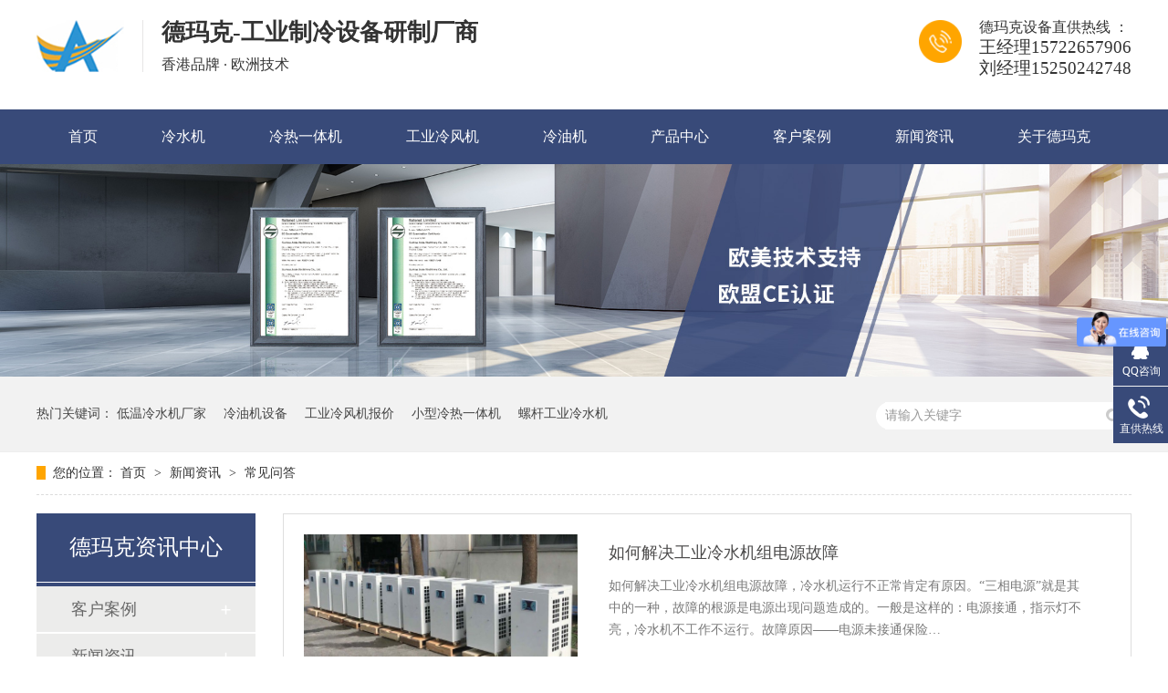

--- FILE ---
content_type: text/html
request_url: http://www.lengshuijia.com/article/cjwd_0005.html
body_size: 5676
content:
<!DOCTYPE html><html lang="zh"><head data-base="/">
<meta http-equiv="Cache-Control" content="no-transform">
<meta http-equiv="Cache-Control" content="no-siteapp"> 
  <meta charset="UTF-8"> 
  <meta http-equiv="X-UA-Compatible" content="IE=edge"> 
  <meta name="renderer" content="webkit"> 
  <meta http-equiv="pragma" content="no-cache">
 <meta http-equiv="cache-control" content="no-cache,must-revalidate">
 <meta http-equiv="expires" content="Wed, 26 Feb 1997 08:21:57 GMT">
 <meta http-equiv="expires" content="0">
 <title>注塑冷水机选型_工业冷水机厂家优选_低温冷水机-第5页</title>
<meta name="keywords" content="冷水机厂家,低温冷水机,工业冷水机">
<meta name="description" content="冷水机俗称冰水机、冷冻机、制冷机等，在现代工业中，冷水机有很大的辅助功能，提高了客户的参量，德玛克冷水机可广泛应用各行各业，例如，在制药、橡胶、精密制造、五金、电镀、印刷、食品、反应釜、辊筒塑料行业等"> 
  <link href="http://www.lengshuijia.com/css/reset.css?1595833798987" rel="stylesheet"> 
  <script src="http://www.lengshuijia.com/js/nsw.pc.min.js"></script> 
  <link href="http://www.lengshuijia.com/5f1d3f49e4b0afc6ba780863.css" rel="stylesheet">
  <script>
var _hmt = _hmt || [];
(function() {
  var hm = document.createElement("script");
  hm.src="https://hm.baidu.com/hm.js?db375dd21fb10677601289eb54dab02f";
  var s = document.getElementsByTagName("script")[0]; 
  s.parentNode.insertBefore(hm, s);
})();
</script>
 </head> 
 <body class="body-color"> 
  <div class="header wow fadeInDowns"> 
 <div class="head-t"> 
  <div class="content"> 
   <h1 class="logo"><a href="http://www.lengshuijia.com/" title="注塑冷水机选型_工业冷水机厂家优选_低温冷水机"><img alt="德玛克冷暖设备（昆山）有限公司冷水机" src="http://www.lengshuijia.com/resource/images/3b90a815c01d4dc49647c7e20e21206f_10.png" title="德玛克冷暖设备（昆山）有限公司冷水机"></a></h1> 
   <h2><b>德玛克-工业制冷设备研制厂商</b><span>香港品牌 · 欧洲技术</span></h2> 
   <em><span> 德玛克设备直供热线 ：</span>王经理15722657906<br>刘经理15250242748<br>&nbsp;&nbsp;</em> 
  </div> 
 </div> 
 <div class="head-b menu"> 
  <ul> 
    
    <li class="cur"> <h2 title=""><a href="http://www.lengshuijia.com/"> 首页</a></h2> </li> 
    
    <li> <h2 title="冷水机"><a href="http://www.lengshuijia.com/product/lsj.html"> 冷水机</a></h2> </li> 
    
    <li> <h2 title="冷热一体机冷水机"><a href="http://www.lengshuijia.com/product/lrytj.html"> 冷热一体机</a></h2> </li> 
    
    <li> <h2 title="工业冷风机冷水机"><a href="http://www.lengshuijia.com/product/gylfj.html"> 工业冷风机</a></h2> </li> 
    
    <li> <h2 title="冷油机冷水机"><a href="http://www.lengshuijia.com/product/lyj.html"> 冷油机</a></h2> </li> 
    
    <li> <h2 title="冷水机产品中心"><a href="http://www.lengshuijia.com/product/"> 产品中心</a></h2> </li> 
    
    <li> <h2 title="冷水机客户案例"><a href="http://www.lengshuijia.com/article/khal.html"> 客户案例</a></h2> </li> 
    
    <li> <h2 title="冷水机新闻资讯"><a href="http://www.lengshuijia.com/article/xwzx.html"> 新闻资讯</a></h2> </li> 
    
    <li> <h2 title="关于德玛克冷水机"><a href="http://www.lengshuijia.com/helps/gydmk.html"> 关于德玛克</a></h2> </li> 
    
  </ul> 
 </div> 
</div> 
 
  <div> 
 <div class="ty-banner-1"> 
   
   <a href="http://www.lengshuijia.com/product/" title="德玛克欧美技术支持"> <img alt="德玛克欧美技术支持" src="http://www.lengshuijia.com/resource/images/c6bb36ca39ed4aa19d05c7055c9d89ef_72.jpg" title="德玛克欧美技术支持"> </a> 
    
   
   
   
 </div> 
</div> 
  <div class="p1-search-1 b"> 
 <div class="blk-main blk"> 
  <div class="p1-search-1-inp fr"> 
   <input class="p1-search-1-inp1" id="key" placeholder="请输入关键字" type="text"> 
   <input class="p1-search-1-inp2" onclick="searchInfo();" type="button"> 
  </div> 
  <p> 热门关键词： 
    
    <a href="http://www.lengshuijia.com/products/dwxsls.html" onclick="searchLink(this);" title="低温冷水机厂家">低温冷水机厂家</a> 
    
    
    <a href="http://www.lengshuijia.com/product/lyj.html" onclick="searchLink(this);" title="冷油机设备">冷油机设备</a> 
    
    
    <a href="http://www.lengshuijia.com/product/gylfj.html" onclick="searchLink(this);" title="工业冷风机报价">工业冷风机报价</a> 
    
    
    <a href="http://www.lengshuijia.com/product/lrytj.html" onclick="searchLink(this);" title="小型冷热一体机">小型冷热一体机</a> 
    
    
    <a href="http://www.lengshuijia.com/product/gylfj.html" onclick="searchLink(this);" title="螺杆工业冷水机">螺杆工业冷水机</a> 
    </p> 
 </div> 
  
 <!-- CSS --> 
  
</div> 
  <div class="blk-main"> 
   <div class="blk plc"> 
 <!-- HTML --> 
 <div class="p12-curmbs-1" navcrumbs=""> 
  <b> 您的位置：</b> 
  <a href="http://www.lengshuijia.com/" title="首页"> 首页 </a> 
  <span> &gt; </span> 
   
   <i> <a href="http://www.lengshuijia.com/article/xwzx.html" title="新闻资讯"> 新闻资讯 </a> <span> &gt; </span> </i> 
   
   <i> <a href="http://www.lengshuijia.com/article/cjwd.html" title="常见问答"> 常见问答 </a>  </i> 
   
 </div> 
  
  
</div> 
   <div class="clear"></div> 
   <div class="blk-sm fr"> 
    <div class="p14-infolist-1"> 
  
 <div class="p14-infolist-1-list"> 
   
   <dl> 
    <dt> 
     <a href="http://www.lengshuijia.com/articles/rhjjgy.html" target="_blank" title="如何解决工业冷水机组电源故障"><img alt="如何解决工业冷水机组电源故障" src="http://www.lengshuijia.com/resource/images/b3f6a22fa4cf4acba3ea96ecab290de2_3.jpg" title="如何解决工业冷水机组电源故障"></a> 
    </dt> 
    <dd> 
     <h4><a href="http://www.lengshuijia.com/articles/rhjjgy.html" target="_blank" title="如何解决工业冷水机组电源故障"> 如何解决工业冷水机组电源故障 </a></h4> 
     <div class="p14-infolist-1-list-desc">
       如何解决工业冷水机组电源故障，冷水机运行不正常肯定有原因。“三相电源”就是其中的一种，故障的根源是电源出现问题造成的。一般是这样的：电源接通，指示灯不亮，冷水机不工作不运行。故障原因——电源未接通保险… 
     </div> 
     <div class="p14-infolist-1-list-deta"> 
      <a href="http://www.lengshuijia.com/articles/rhjjgy.html" target="_blank" title="如何解决工业冷水机组电源故障"> 了解详情 </a> 
     </div> 
    </dd> 
   </dl> 
   
   <dl> 
    <dt> 
     <a href="http://www.lengshuijia.com/articles/rhxzls.html" target="_blank" title="如何选择冷水机？需要注意哪些问题？"><img alt="如何选择冷水机？需要注意哪些问题？" src="http://www.lengshuijia.com/resource/images/35aacdc03543491093014e4336948d30_12.jpg" title="如何选择冷水机？需要注意哪些问题？"></a> 
    </dt> 
    <dd> 
     <h4><a href="http://www.lengshuijia.com/articles/rhxzls.html" target="_blank" title="如何选择冷水机？需要注意哪些问题？"> 如何选择冷水机？需要注意哪些问题？ </a></h4> 
     <div class="p14-infolist-1-list-desc">
       如何选择冷水机？需要注意哪些问题？其实很简单。有一个选择公式：制冷量=冷冻水流量*4.187*温差*系数。今天，德玛克小编带大家了解如何选择冷水机？ 
     </div> 
     <div class="p14-infolist-1-list-deta"> 
      <a href="http://www.lengshuijia.com/articles/rhxzls.html" target="_blank" title="如何选择冷水机？需要注意哪些问题？"> 了解详情 </a> 
     </div> 
    </dd> 
   </dl> 
   
   <dl> 
    <dt> 
     <a href="http://www.lengshuijia.com/articles/lsjysj4634.html" target="_blank" title="冷水机压缩机故障原因与操作方法"><img alt="冷水机压缩机故障原因与操作方法" src="http://www.lengshuijia.com/resource/images/fb51a5879445467690d9037635d24c4a_3.jpg" title="冷水机压缩机故障原因与操作方法"></a> 
    </dt> 
    <dd> 
     <h4><a href="http://www.lengshuijia.com/articles/lsjysj4634.html" target="_blank" title="冷水机压缩机故障原因与操作方法"> 冷水机压缩机故障原因与操作方法 </a></h4> 
     <div class="p14-infolist-1-list-desc">
       冷水机压缩机故障原因与操作方法，冷水机压缩机是整个制冷系统的心脏，是制冷系统中重要的，主要作用是把从蒸发器来的低温低压气体压缩成高温高压气体，为整个制冷循环提供源动力。今天德玛克小编和大家一起来了解下… 
     </div> 
     <div class="p14-infolist-1-list-deta"> 
      <a href="http://www.lengshuijia.com/articles/lsjysj4634.html" target="_blank" title="冷水机压缩机故障原因与操作方法"> 了解详情 </a> 
     </div> 
    </dd> 
   </dl> 
   
   <dl> 
    <dt> 
     <a href="http://www.lengshuijia.com/articles/lsjysj1773.html" target="_blank" title="冷水机压缩机典型故障分析"><img alt="冷水机压缩机典型故障分析" src="http://www.lengshuijia.com/resource/images/492c0ce0cbaf415784bc4d9c096a217b_3.jpg" title="冷水机压缩机典型故障分析"></a> 
    </dt> 
    <dd> 
     <h4><a href="http://www.lengshuijia.com/articles/lsjysj1773.html" target="_blank" title="冷水机压缩机典型故障分析"> 冷水机压缩机典型故障分析 </a></h4> 
     <div class="p14-infolist-1-list-desc">
       冷水机压缩机典型故障分析，转子压缩机由电机、机械部分、壳体部分三大部分构成，多用于冷水机、小型制冷设备中，一般转子压缩机在6匹以下使用。德玛克冷水机机厂家给您分享以下7点。 
     </div> 
     <div class="p14-infolist-1-list-deta"> 
      <a href="http://www.lengshuijia.com/articles/lsjysj1773.html" target="_blank" title="冷水机压缩机典型故障分析"> 了解详情 </a> 
     </div> 
    </dd> 
   </dl> 
   
   <dl> 
    <dt> 
     <a href="http://www.lengshuijia.com/articles/xxlsjz.html" target="_blank" title="小型冷水机组毛细管长度对制冷系统参数的影响"><img alt="小型冷水机组毛细管长度对制冷系统参数的影响" src="http://www.lengshuijia.com/resource/images/a2f59cc5b80e4a9baa82256cf73766a6_3.jpg" title="小型冷水机组毛细管长度对制冷系统参数的影响"></a> 
    </dt> 
    <dd> 
     <h4><a href="http://www.lengshuijia.com/articles/xxlsjz.html" target="_blank" title="小型冷水机组毛细管长度对制冷系统参数的影响"> 小型冷水机组毛细管长度对制冷系统参数的影响 </a></h4> 
     <div class="p14-infolist-1-list-desc">
       小型冷水机组毛细管长度对制冷系统参数的影响。毛细管作为制冷系统的节流机构，毛细管是为简单的一种。由于价格低廉，选择灵活，广泛应用于小型冷水机组。那么毛细管长度对制冷系统参数有什么影响呢？如何清洗毛细管… 
     </div> 
     <div class="p14-infolist-1-list-deta"> 
      <a href="http://www.lengshuijia.com/articles/xxlsjz.html" target="_blank" title="小型冷水机组毛细管长度对制冷系统参数的影响"> 了解详情 </a> 
     </div> 
    </dd> 
   </dl> 
   
 </div> 
 <div class="clear"></div> 
  
</div> 
    <div class="p12-pagination-1 g blk"> 
 <div class="p12-pagination-1-main"> 
  <a class="page_first" href="http://www.lengshuijia.com/article/cjwd.html">首页</a><a class="page_pre" href="http://www.lengshuijia.com/article/cjwd_0004.html">上一页</a><a href="http://www.lengshuijia.com/article/cjwd_0004.html">4</a><a class="page_curr">5</a><a href="http://www.lengshuijia.com/article/cjwd_0006.html">6</a><a class="page_next" href="http://www.lengshuijia.com/article/cjwd_0006.html">下一页</a><a class="page_last" href="http://www.lengshuijia.com/article/cjwd_0050.html">末页</a> 
 </div> 
 <div class="clear"></div> 
</div> 
   </div> 
   <div class="blk-xs fl"> 
    <div class="fdh-01 blk"> 
 <div class="fdh-01-tit"> 
  <h2>德玛克资讯中心</h2> 
 </div> 
 <div class="fdh-01-nav" navvicefocus1=""> 
   
   <div class="fdh-01-nav-one"> 
    <h3><a href="http://www.lengshuijia.com/article/khal.html" title="客户案例"> 客户案例 </a></h3> 
     
   </div> 
   
   <div class="fdh-01-nav-one"> 
    <h3><a href="http://www.lengshuijia.com/article/xwzx.html" title="新闻资讯"> 新闻资讯 </a></h3> 
    <dl style="display:none;"> 
     <!-- 2级 --> 
      
      <dt> 
       <a href="http://www.lengshuijia.com/article/gsdt.html" title="公司动态"> 公司动态 </a> 
      </dt> 
       
      
      <dt> 
       <a href="http://www.lengshuijia.com/article/cjwd.html" title="常见问答"> 常见问答 </a> 
      </dt> 
       
      
    </dl> 
   </div> 
   
   <div class="fdh-01-nav-one"> 
    <h3><a href="http://www.lengshuijia.com/article/lsj.html" title="冷水机"> 冷水机 </a></h3> 
     
   </div> 
   
   <div class="fdh-01-nav-one"> 
    <h3><a href="http://www.lengshuijia.com/article/lsjsp.html" title="冷水机视频"> 冷水机视频 </a></h3> 
     
   </div> 
   
 </div> 
 <div class="clear"></div> 
  
  
</div> 
    <div class="k12-cx-xgcp-4pl-fx1-1-01 blk"> 
 <div class="k12-cx-xgcp-4pl-fx1-1-01-tit"> 
  <h2>推荐产品</h2> 
 </div> 
 <div class="k12-cx-xgcp-4pl-fx1-1-01-list"> 
   
   <dl> 
    <dt> 
     <a href="http://www.lengshuijia.com/products/slslsj.html" target="_blank" title="水冷式冷水机"> <img alt="水冷式冷水机" src="http://www.lengshuijia.com/resource/images/37b9c868a22846459b066802629c62c6_34.jpg" title="水冷式冷水机"> </a> 
    </dt> 
    <dd> 
     <h4><a href="http://www.lengshuijia.com/products/slslsj.html" target="_blank" title="水冷式冷水机"> 水冷式冷水机 </a></h4> 
    </dd> 
   </dl> 
   
   <dl> 
    <dt> 
     <a href="http://www.lengshuijia.com/products/flslsj7584.html" target="_blank" title="风冷式冷水机"> <img alt="风冷式冷水机" src="http://www.lengshuijia.com/resource/images/37b9c868a22846459b066802629c62c6_4.jpg" title="风冷式冷水机"> </a> 
    </dt> 
    <dd> 
     <h4><a href="http://www.lengshuijia.com/products/flslsj7584.html" target="_blank" title="风冷式冷水机"> 风冷式冷水机 </a></h4> 
    </dd> 
   </dl> 
   
   <dl> 
    <dt> 
     <a href="http://www.lengshuijia.com/products/dwxfls.html" target="_blank" title="低温型风冷式冷水机"> <img alt="低温型风冷式冷水机" src="http://www.lengshuijia.com/resource/images/37b9c868a22846459b066802629c62c6_38.jpg" title="低温型风冷式冷水机"> </a> 
    </dt> 
    <dd> 
     <h4><a href="http://www.lengshuijia.com/products/dwxfls.html" target="_blank" title="低温型风冷式冷水机"> 低温型风冷式冷水机 </a></h4> 
    </dd> 
   </dl> 
   
   <dl> 
    <dt> 
     <a href="http://www.lengshuijia.com/products/dwxsls.html" target="_blank" title="低温型水冷式冷水机"> <img alt="低温型水冷式冷水机" src="http://www.lengshuijia.com/resource/images/c6bb36ca39ed4aa19d05c7055c9d89ef_2.jpg" title="低温型水冷式冷水机"> </a> 
    </dt> 
    <dd> 
     <h4><a href="http://www.lengshuijia.com/products/dwxsls.html" target="_blank" title="低温型水冷式冷水机"> 低温型水冷式冷水机 </a></h4> 
    </dd> 
   </dl> 
   
   <dl> 
    <dt> 
     <a href="http://www.lengshuijia.com/products/fbslsj.html" target="_blank" title="防爆式冷水机"> <img alt="防爆式冷水机" src="http://www.lengshuijia.com/resource/images/c6bb36ca39ed4aa19d05c7055c9d89ef_4.jpg" title="防爆式冷水机"> </a> 
    </dt> 
    <dd> 
     <h4><a href="http://www.lengshuijia.com/products/fbslsj.html" target="_blank" title="防爆式冷水机"> 防爆式冷水机 </a></h4> 
    </dd> 
   </dl> 
   
   <dl> 
    <dt> 
     <a href="http://www.lengshuijia.com/products/fllgls.html" target="_blank" title="风冷螺杆冷水机"> <img alt="风冷螺杆冷水机" src="http://www.lengshuijia.com/resource/images/c6bb36ca39ed4aa19d05c7055c9d89ef_6.jpg" title="风冷螺杆冷水机"> </a> 
    </dt> 
    <dd> 
     <h4><a href="http://www.lengshuijia.com/products/fllgls.html" target="_blank" title="风冷螺杆冷水机"> 风冷螺杆冷水机 </a></h4> 
    </dd> 
   </dl> 
   
   <dl> 
    <dt> 
     <a href="http://www.lengshuijia.com/products/sllgls.html" target="_blank" title="水冷螺杆冷水机"> <img alt="水冷螺杆冷水机" src="http://www.lengshuijia.com/resource/images/c6bb36ca39ed4aa19d05c7055c9d89ef_8.jpg" title="水冷螺杆冷水机"> </a> 
    </dt> 
    <dd> 
     <h4><a href="http://www.lengshuijia.com/products/sllgls.html" target="_blank" title="水冷螺杆冷水机"> 水冷螺杆冷水机 </a></h4> 
    </dd> 
   </dl> 
   
   <dl> 
    <dt> 
     <a href="http://www.lengshuijia.com/products/lgslsj6999.html" target="_blank" title="螺杆式冷水机"> <img alt="螺杆式冷水机" src="http://www.lengshuijia.com/resource/images/c6bb36ca39ed4aa19d05c7055c9d89ef_10.jpg" title="螺杆式冷水机"> </a> 
    </dt> 
    <dd> 
     <h4><a href="http://www.lengshuijia.com/products/lgslsj6999.html" target="_blank" title="螺杆式冷水机"> 螺杆式冷水机 </a></h4> 
    </dd> 
   </dl> 
   
   <dl> 
    <dt> 
     <a href="http://www.lengshuijia.com/products/mklsj.html" target="_blank" title="模块冷水机"> <img alt="模块冷水机" src="http://www.lengshuijia.com/resource/images/c6bb36ca39ed4aa19d05c7055c9d89ef_26.jpg" title="模块冷水机"> </a> 
    </dt> 
    <dd> 
     <h4><a href="http://www.lengshuijia.com/products/mklsj.html" target="_blank" title="模块冷水机"> 模块冷水机 </a></h4> 
    </dd> 
   </dl> 
   
   <dl class="p14-product-clear"> 
    <dt> 
     <a href="http://www.lengshuijia.com/products/cdwlsj.html" target="_blank" title="超低温冷水机"> <img alt="超低温冷水机" src="http://www.lengshuijia.com/resource/images/c6bb36ca39ed4aa19d05c7055c9d89ef_28.jpg" title="超低温冷水机"> </a> 
    </dt> 
    <dd> 
     <h4><a href="http://www.lengshuijia.com/products/cdwlsj.html" target="_blank" title="超低温冷水机"> 超低温冷水机 </a></h4> 
    </dd> 
   </dl> 
   
 </div> 
 <div class="clear"></div> 
  
</div> 
 
    <div class="contact-z1 blk"> 
 <p> 咨询热线 </p> 
 <span> 15722657906 </span> 
  
</div> 
   </div> 
   <div class="clear"></div> 
  </div> 
  <div class="foot"> 
 <div class="foot-t" style="
    width: 1000px;
    margin: 0 auto;
"> 
  <ul class="content" style="width: 1000px;"> 
   <li><b>Address</b><span>江苏省昆山市石牌新建路218号</span></li> 
   <li><b>E-mail</b><span>wangyanwy0201@163.com</span></li> 
   <li><b>Tel</b> <span>王经理15722657906</span> <br><span>提供系统完整的解决方案</span> </li> 
  </ul> 
 </div> 
 <div class="foot-c content"> 
  <h2 class="flogo"><a href="http://www.lengshuijia.com/" title="德玛克"><img alt="德玛克" src="http://www.lengshuijia.com/resource/images/3b90a815c01d4dc49647c7e20e21206f_16.png"></a></h2> 
  <div class="fnav"> 
    
    <a href="http://www.lengshuijia.com/" title="首页">首页</a> 
    
    <a href="http://www.lengshuijia.com/product/lsj.html" title="冷水机">冷水机</a> 
    
    <a href="http://www.lengshuijia.com/product/lrytj.html" title="冷热一体机">冷热一体机</a> 
    
    <a href="http://www.lengshuijia.com/product/gylfj.html" title="工业冷风机">工业冷风机</a> 
    
    <a href="http://www.lengshuijia.com/product/lyj.html" title="冷油机">冷油机</a> 
    
    <a href="http://www.lengshuijia.com/product/" title="产品中心">产品中心</a> 
    
    <a href="http://www.lengshuijia.com/article/khal.html" title="客户案例">客户案例</a> 
    
    <a href="http://www.lengshuijia.com/Tools/leaveword.html" title="在线留言">在线留言</a> 
    
    <a href="http://www.lengshuijia.com/sitemap.html" target="_blank" title="站点地图">站点地图</a> 
    
  </div> 
  <div class="fcode"> 
   <em><img alt="德玛克" src="http://www.lengshuijia.com/resource/images/15b53bc9a2fd4e4baafb4ea0f643da69_2.png" title="德玛克"><span>德玛克</span></em> 
  </div> 
 </div> 
 <div class="foot-b"> 
  <div class="content"> 
   <em>备案号：<a href="https://beian.miit.gov.cn/#/Integrated/index" rel="nofollow" target="_blank">苏ICP备19025679号-6</a></em> 
   <span>百度统计&nbsp;&nbsp;&nbsp;&nbsp;主营：风冷式冷水机 冷水机 螺杆式冷水机 工业冷水机</span> 
  </div> 
 </div> 
</div> 
 
  <div class="client-2"> 
 <ul id="client-2"> 
  <li class="my-kefu-qq"> 
   <div class="my-kefu-main"> 
    <div class="my-kefu-left"> 
     <a class="online-contact-btn" href="http://wpa.qq.com/msgrd?v=3&amp;uin=904381557&amp;site=qq&amp;menu=yes" qq="" target="_blank"> <i></i> <p> QQ咨询 </p> </a> 
    </div> 
    <div class="my-kefu-right"></div> 
   </div> </li> 
  <li class="my-kefu-tel"> 
   <div class="my-kefu-tel-main"> 
    <div class="my-kefu-left"> 
     <i></i> 
     <p> 直供热线 </p> 
    </div> 
    <div class="my-kefu-tel-right" phone400="">15722657906</div> 
   </div> </li> 
  <!--<li class="my-kefu-liuyan">--> 
  <!--    <div class="my-kefu-main">--> 
  <!--        <div class="my-kefu-left">--> 
  <!--            <a href="http://www.lengshuijia.com/Tools/leaveword.html" title="在线留言"> <i></i>--> 
  <!--                <p> 在线留言 </p>--> 
  <!--            </a>--> 
  <!--        </div>--> 
  <!--        <div class="my-kefu-right"></div>--> 
  <!--    </div>--> 
  <!--</li>--> 
  <!--<li class="my-kefu-weixin" th:if="${not #lists.isEmpty(enterprise.qrcode) and #lists.size(enterprise.qrcode)>0}">--> 
  <!--    <div class="my-kefu-main">--> 
  <!--        <div class="my-kefu-left">--> 
  <!--            <i></i>--> 
  <!--            <p> 微信扫一扫 </p>--> 
  <!--        </div>--> 
  <!--        <div class="my-kefu-right">--> 
  <!--        </div>--> 
  <!--        <div class="my-kefu-weixin-pic">--> 
  <!--            <img src="http://www.lengshuijia.com/images/weixin.gif" th:src="http://www.lengshuijia.com/${enterprise.qrcode[0].url}">--> 
  <!--        </div>--> 
  <!--    </div>--> 
  <!--</li>--> 
  <!--<li class="my-kefu-weibo" th:if="${not #strings.isEmpty(enterprise.xlweibo)}">--> 
  <!--    <div class="my-kefu-main">--> 
  <!--        <div class="my-kefu-left">--> 
  <!--            <a th:href="http://www.lengshuijia.com/${enterprise?enterprise.xlweibo:''}" target="_blank" href="javascript:;"> <i></i>--> 
  <!--                <p> 关注微博 </p>--> 
  <!--            </a>--> 
  <!--        </div>--> 
  <!--        <div class="my-kefu-right">--> 
  <!--        </div>--> 
  <!--    </div>--> 
  <!--</li>--> 
  <li class="my-kefu-ftop"> 
   <div class="my-kefu-main"> 
    <div class="my-kefu-left"> 
     <a href="javascript:;"> <i></i> <p> 返回顶部 </p> </a> 
    </div> 
    <div class="my-kefu-right"> 
    </div> 
   </div> </li> 
 </ul> 
  
  
</div> 
  <script src="http://www.lengshuijia.com/js/public.js"></script> 
  <script src="http://www.lengshuijia.com/5f1d3f49e4b0afc6ba780863.js" type="text/javascript"></script>
  <script>
(function(b,a,e,h,f,c,g,s){b[h]=b[h]||function(){(b[h].c=b[h].c||[]).push(arguments)};
b[h].s=!!c;g=a.getElementsByTagName(e)[0];s=a.createElement(e);
s.src="//s.union.360.cn/"+f+".js";s.defer=!0;s.async=!0;g.parentNode.insertBefore(s,g)
})(window,document,"script","_qha",367535,false);
</script> 
  <meta name="baidu-site-verification" content="code-i4bapy6iC0">
 
<script>  var sysBasePath = null ;var projPageData = {};</script><script>(function(){var bp = document.createElement('script');
var curProtocol = window.location.protocol.split(':')[0];
if (curProtocol === 'https')
{ bp.src='https://zz.bdstatic.com/linksubmit/push.js'; }
else
{ bp.src='http://push.zhanzhang.baidu.com/push.js'; }
var s = document.getElementsByTagName("script")[0];
s.parentNode.insertBefore(bp, s);
})();</script><script src="http://www.lengshuijia.com/js/ab77b6ea7f3fbf79.js" type="text/javascript"></script>
<script type="application/ld+json">
{"@content":"https://ziyuan.baidu.com/contexts/cambrian.jsonld","@id":"http://www.lengshuijia.com/article/cjwd_0005.html","appid":"","title":"注塑冷水机选型_工业冷水机厂家优选_低温冷水机-第5页","images":[],"description":"","pubDate":"2020-07-26T16:25:00","upDate":"2025-10-27T11:54:50","lrDate":"2020-07-26T16:25"}
</script></body></html>

--- FILE ---
content_type: text/css
request_url: http://www.lengshuijia.com/5f1d3f49e4b0afc6ba780863.css
body_size: 3752
content:

@charset "utf-8";
body{color:#333;font:14px "Microsoft Yahei";}
body,ul,ol,li,div,p,h1,h2,h3,h4,h5,h6,dl,dt,dd,img,span,input{margin:0;padding:0;list-style:none;}
a{color:#333;text-decoration:none;font-family:"Microsoft Yahei";}
a:focus{outline:0;}
img{border:none;}
.vam{vertical-align:middle;}
.clear{clear:both;height:0;line-height:0;font-size:0;}
p{word-spacing:0;font-family:"Microsoft Yahei";}
h1,h2,h3,h4,h5,h6{font-family:"Microsoft Yahei";}
i,em{font-style:normal;}
.tr{text-align:right;}
.tl{text-align:left;}
.center{text-align:center;}
.fl{float:left;}
.fr{float:right;}
.pa{position:absolute;}
.pr{position:relative;}
.clearfix:after{content:"";height:0;clear:both;display:block;visibility:hidden;}
.clearfix{zoom:1;}
.content{width:1200px;margin:0 auto;}
.pic img,.picl img,.pics img{-webkit-transition:-webkit-transform 0.8s;-moz-transition:-moz-transform 0.8s;-o-transition:-o-transform 0.8s;transition:transform 0.8s;}
.pic img:hover{-webkit-transform:scale(1.05);-moz-transform:scale(1.05);-ms-transform:scale(1.05);-o-transform:scale(1.05);transform:scale(1.05);}
.picl img:hover{-moz-transform:translate(0,5px);-webkit-transform:translate(0,5px);-ms-transform:translate(0,5px);-o-transform:translate(0,5px);}
.pics img:hover{-moz-transform:rotate(360deg);-webkit-transform:rotate(360deg);-ms-transform:rotate(360deg);-o-transform:rotate(360deg);}
.white,.whites{position:relative;overflow:hidden;}
.white:after,.whites:after{content:'';cursor:pointer;position:absolute;left:-100%;top:0;width:100%;height:100%;background-image:-moz-linear-gradient(0deg,rgba(255,255,255,0),rgba(255,255,255,0.5),rgba(255,255,255,0));background-image:-webkit-linear-gradient(0deg,rgba(255,255,255,0),rgba(255,255,255,0.5),rgba(255,255,255,0));transform:skewx(-25deg);}
.white:hover:after{left:100%;-moz-transition:1s;-o-transition:1s;-webkit-transition:1s;transition:1s;}
.whites:hover:after{left:100%;-moz-transition:0.5s;-o-transition:0.5s;-webkit-transition:0.5s;transition:0.5s;}
body{min-width:1200px;width:100%;max-width:1920px;margin:0 auto;overflow-x:hidden;}
i,em{font-style:normal;}
.content{width:1200px;margin:0 auto;font-family:"Microsoft Yahei";}
input,textarea,option,select{font-family:"Microsoft Yahei";}
input::-webkit-input-placeholder{color:#999;font-family:"Microsoft Yahei";font-size:14px;text-transform:capitalize;}
input::-moz-placeholder{color:#999;font-family:"Microsoft Yahei";font-size:14px;text-transform:capitalize;}
input:-moz-placeholder{color:#999;font-family:"Microsoft Yahei";font-size:14px;text-transform:capitalize;}
input:-ms-input-placeholder{color:#999;font-family:"Microsoft Yahei";font-size:14px;text-transform:capitalize;}
@keyframes myfirst{
  0%{background-position:0 bottom;}
  100%{background-position:100% bottom;}
}
.line{overflow:hidden;text-overflow:ellipsis;white-space:nowrap;}
.clear{visibility:hidden;display:block;font-size:0;content:" ";clear:both;height:0;}
.header .head-t{padding-top:22px;height:120px;box-sizing:border-box;}
.header .head-t .logo{float:left;line-height:0;width:96px;height:57px;padding-right:20px;border-right:1px solid #e7e5e5;margin-right:20px;}
.header .head-t .logo img{display:block;width:96px;height:57px;}
.header .head-t h2{float:left;}
.header .head-t h2 b{display:block;font-size:26px;font-weight:bold;line-height:28px;color:#333333;margin-bottom:12px;}
.header .head-t h2 span{display:block;font-size:16px;font-weight:normal;line-height:18px;color:#333333;}
.header .head-t em{float:right;background:url('images/h-tel.png');background-repeat:no-repeat;background-position:center top;background-size:auto auto;padding-left:66px;background-position:left top;font-size:19px;font-weight:normal;line-height:23px;color:#333333;background-size:20%;  }
.header .head-t em span{font-size:16px;font-weight:normal;line-height:16px;color:#333333;display:block;margin-bottom:2px;}
.header .head-t:after{line-height:0;visibility:hidden;display:block;font-size:0;content:" ";clear:both;height:0;}
.header .head-b{height:60px;background:#384a79;}
.header .head-b ul{width:1200px;margin:0 auto;}
.header .head-b li{float:left;}
.header .head-b li h2{display:block;font-size:16px;font-weight:normal;}
.header .head-b li a{display:block;font-size:16px;font-weight:normal;line-height:60px;color:#ffffff;padding:0 35px;}
.header .head-b li.cur,.header .head-b li:hover{background:#ffa500;}


        .ty-banner-1 {
            overflow: hidden;
            line-height: 0;
            text-align:center;
        }
        .ty-banner-1 img{
          /*  visibility: hidden;*/
          width:100%;
        }
        .ty-banner-1 img.show{
            visibility: visible;
        }
    

        .p1-search-1 {
            background: #f2f2f2;
            height: 82px;
            border-bottom: 1px solid #eee;
            overflow: hidden;
            font-size: 14px;
        }
        
        .p1-search-1 p {
            color: #444;
            line-height: 82px;
        }
        
        .p1-search-1 a {
            color: #444;
            display: inline-block;
            margin-right: 15px;
        }
        
        .p1-search-1-inp {
            width: 270px;
            height: 30px;
            border-radius: 20px;
            background: #fff;
            padding-left: 10px;
            margin-top: 28px;
        }
        
        .p1-search-1-inp input {
            border: 0;
        }
        
        .p1-search-1-inp1 {
            width: 224px;
            height: 30px;
            line-height: 30px;
            color: #a9a9a9;
            float: left;
        }
        
        .p1-search-1-inp2 {
            width: 30px;
            height: 30px;
            background: url(images/VISkins-p1.png) no-repeat -258px -936px;
            float: right;
            cursor: pointer;
        }
    

        .p12-curmbs-1 {
            font-size: 14px;
            border-bottom: 1px dashed #dcdcdc;
        }
        
        .p12-curblock{
            display: none;
        }
        .p12-curmbs-1 b {
            border-left: 10px solid #ffa500;
            font-weight: normal;
            padding-left: 8px;
        }
        .p12-curmbs-1 i {
            font-style: normal;
        }
        
        .p12-curmbs-1 span {
            font-family: '宋体';
            padding: 0 5px;
            height: 46px;
            line-height: 46px;
        }
    

        .p14-infolist-1-list dl {
            border: 1px solid #dedede;
            margin-bottom: 15px;
            padding: 22px 50px 22px 22px;
            background: #fff;
            overflow: hidden;
        }
        
        .p14-infolist-1-list dt {
            width: 35%;
            float: left;
            margin-right: 4%;
        }
        
        .p14-infolist-1-list dt img {
            width:100%; 
            display: block;
        }
        
        .p14-infolist-1-list dd h4 {
            height: 40px;
            font-weight: normal;
            font-size:18px;
            color: #154c64;
            line-height: 40px;
            margin-bottom: 5px;
            overflow: hidden;
        }
        
        .p14-infolist-1-list h4 a {
            display: block;
            height: 40px;
            color: #4b4a4a;
            overflow: hidden;
            text-overflow: ellipsis;
            white-space: nowrap;
        }
        .p14-infolist-1-list dl:hover{border:1px solid #384a79;}
        .p14-infolist-1-list dl:hover h4 a {
            color: #384a79;
        }
        
        .p14-infolist-1-list-desc {
            max-height: 72px;
            font-size: 14px;
            line-height: 24px;
            color: #797979;
            margin-bottom: 28px;
            overflow: hidden;
        }
        
        .p14-infolist-1-list-deta {
            width: 90px;
            height: 30px;
            line-height: 30px;
            text-align: center;
            display: block;
            float: right;
            background: #b6b6b6;
            color: #fff;
        }
        .p14-infolist-1-list-deta a{color:#fff;}
        
        .p14-infolist-1-list dl:hover .p14-infolist-1-list-deta {
            background: #384a79;
            border-color: #384a79;
        }
        
        .p14-infolist-1-list dl:hover .p14-infolist-1-list-deta a {
            color: #fff;
        }
    

        .fdh-01-tit {
            background: #384a79;
            height: 80px;
        }
        
        .fdh-01-tit h2 {
            height: 75px;
            font-size: 24px;
            font-weight: normal;
            line-height: 75px;
            color: #fff;
            border-bottom: 1px solid #fff;
            text-align: center;
        }
        
        .fdh-01-tit h2 span {
            font-size: 14px;
            text-transform: uppercase;
        }
        
        .fdh-01-nav-one h3 {
            height: 50px;
            line-height: 50px;
            background: url(images/p14-icon5.png) no-repeat right center #ececeb;
            margin-bottom: 2px;
            overflow: hidden;
        }
        
        .fdh-01-nav-one h3 a {
            display: block;
            font-size: 18px;
            font-weight: normal;
            margin-right: 40px;
            margin-left: 38px;
            color: #666666;
            overflow: hidden;
        }
        
        .fdh-01-nav-one h3.sidenavcur,
        .fdh-01-nav-one h3:hover {
            background: url(images/p14-icon2.png) no-repeat right center #384a79;
        }
        
        .fdh-01-nav-one h3.sidenavcur a,
        .fdh-01-nav-one h3:hover a {
            color: #fff;
        }
        
        .fdh-01-nav dl {
            padding: 2px 0 4px;
        }
        
        .fdh-01-nav dt {
            height: 50px;
            font-size: 16px;
            line-height: 50px;
            padding-left: 54px;
            padding-right: 40px;
            margin-bottom: 1px;
            background: #ececec;
            position: relative;
            overflow: hidden;
        }
        
        .fdh-01-nav dt:after {
            content: "";
            width: 8px;
            height: 8px;
            border: 2px solid #b8b8b8;
            border-style: solid solid none none;
            position: absolute;
            top: 50%;
            right: 32px;
            margin-top: -4px;
            -webkit-transform: rotate(45deg);
            -moz-transform: rotate(45deg);
            -ms-transform: rotate(45deg);
            -o-transform: rotate(45deg);
            transform: rotate(45deg);
        }
        
        .fdh-01-nav dt.sidenavcur:after,
        .fdh-01-nav dt:hover:after {
            border-color: #384a79;
        }
        
        .fdh-01-nav dt.sidenavcur a,
        .fdh-01-nav dt:hover a {
            color: #384a79;
        }
        
        .fdh-01-nav dd {
            border: 1px solid #ececec;
            border-bottom: 0;
        }
        
        .fdh-01-nav p {
            height: 50px;
            font-size: 14px;
            line-height: 50px;
            padding-left: 72px;
            padding-right: 40px;
            border-bottom: 1px solid #ececec;
            background: #fff;
            position: relative;
            overflow: hidden;
        }
        
        .fdh-01-nav p.sidenavcur a,
        .fdh-01-nav p:hover a {
            color: #384a79;
        }
        
        .fdh-01-nav p.sidenavcur:after,
        .fdh-01-nav p:hover:after {
            background: #ffa500;
        }
        
        .fdh-01-nav a {
            display: block;
            overflow: hidden;
            text-overflow: ellipsis;
            white-space: nowrap;
        }
    

  .k12-cx-xgcp-4pl-fx1-1-01-tit {
            background: #384a79;
            height: 80px;  
            margin-bottom:15px;
        }
        
        .k12-cx-xgcp-4pl-fx1-1-01-tit h2 {
            height: 80px;
            font-size: 24px; 
            font-weight: normal;
            line-height: 80px;
            color: #fff;
            border-bottom: 1px solid #fff;
            text-align: center;
            
        }
        .k12-cx-xgcp-4pl-fx1-1-01-tit h2 span{font-size: 14px; text-transform: uppercase;}
         
        
       
        .k12-cx-xgcp-4pl-fx1-1-01-tit b {
            display: inline-block;
            font-size: 24px;
            font-weight: normal;
            color: #464646;
            padding-left: 52px;
            border-bottom: 2px solid #ffa500;
            background:url(images/p14-icon11.png) no-repeat 22px center;
        }
        
        .k12-cx-xgcp-4pl-fx1-1-01-tit span {
            margin-left: 10px;
            font-size: 18px;
            font-family: Arial;
            color: #c2c2c1;
            text-transform: uppercase;
        }
        
        .k12-cx-xgcp-4pl-fx1-1-01-list dl {
            width: 100%;
            border: 1px solid #dfdfdf;
            box-sizing: border-box;
            margin-bottom: 25px;
           
        }
        
        .k12-cx-xgcp-4pl-fx1-1-01-list dl.p14-product-clear {
            margin-right: 0;
        }
        
        .k12-cx-xgcp-4pl-fx1-1-01-list dl:hover {
            border-color: #384a79;
        }
        
        .k12-cx-xgcp-4pl-fx1-1-01-list dl img {
            display: block;
            width: 100%; 
        }
        
        .k12-cx-xgcp-4pl-fx1-1-01-list dd {
            padding: 10px 28px 10px 10px;
            margin-right: 2px;
            position: relative;
        }
        
        .k12-cx-xgcp-4pl-fx1-1-01-list h4 {
            height: 30px;
            font-size: 16px;
            font-weight: normal;
            line-height: 30px;
            color: #191919;
            overflow: hidden;
            text-overflow: ellipsis;
            white-space: nowrap;
            text-align: center;
        }
        
        .k12-cx-xgcp-4pl-fx1-1-01-list h4 a {
            color: #191919;
        }
        
        .k12-cx-xgcp-4pl-fx1-1-01-desc {
            font-size: 14px;
            line-height: 24px;
            color: #666;
            overflow: hidden;
            text-overflow: ellipsis;
            white-space: nowrap;
        }
        
        .p15-product-2-date {
            width: 25px;
            height: 27px;
      
            position: absolute;
            top: 20px;
            right: 4px;
            z-index: 33;
            cursor: pointer;
        }
        
        .p15-product-2-date a {
            display: block;
            width: 25px;
            height: 27px;
        }
    

        .contact-z1 {
            height: 140px;
            background: url("images/contact-z1.jpg") no-repeat;
            color: #333;
            margin-bottom: 60px;
        }
        
        .contact-z1 p {
            font-size: 20px;
            height: 30px;
            line-height: 30px;
            padding: 37px 0 0 95px; 
            background: url(images/contact-z1_tel.png) no-repeat 74px 44px;
        }
        
        .contact-z1 span {
            display: block;
            height: 30px;
            font-weight: bold;
            font-size: 18px;
            line-height: 30px; 
            padding-left: 73px;
        }
    

.foot{background:#3b4a79;height:451px;box-sizing:border-box;}
.foot .foot-t{height:133px;border-bottom:1px solid rgba(255,255,255,0.1);}
.foot .foot-t ul{position:relative;padding-top:45px;}
.foot .foot-t ul li{float:left;}
.foot .foot-t ul li b{display:block;font-size:18px;font-weight:normal;line-height:26px;color:#ffffff;text-transform:capitalize;height:26px;margin-bottom:12px;}
.foot .foot-t ul li span{font-size:14px;font-weight:normal;line-height:20px;color:#ffffff;opacity:0.8;}
.foot .foot-t ul li:nth-of-type(1){margin-right:260px;}
.foot .foot-t ul li:nth-of-type(1) b{background:url('images/f-ic1.png');background-repeat:no-repeat;background-position:left center;background-size:auto auto;padding-left:35px;}
.foot .foot-t ul li:nth-of-type(2) b{background:url('images/f-ic2.png');background-repeat:no-repeat;background-position:left center;background-size:auto auto;padding-left:35px;}
.foot .foot-t ul li:nth-of-type(3){float:right;}
.foot .foot-t ul li:nth-of-type(3) b{background:url('images/f-ic3.png');background-repeat:no-repeat;background-position:left center;background-size:auto auto;padding-left:35px;}
.foot .foot-t ul li:nth-of-type(3) span{font-size:18px;font-weight:normal;line-height:18px;color:#ffffff;}
/*
.foot .foot-t ul:before{content:"";display:block;width:1px;height:39px;background:rgba(255,255,255,0.1);position:absolute;top:53px;left:385px;} 
.foot .foot-t ul:after{content:"";display:block;width:1px;height:39px;background:rgba(255,255,255,0.1);position:absolute;top:53px;left:884px;}*/
/*.foot .foot-t:after{line-height:0;visibility:hidden;display:block;font-size:0;content:" ";clear:both;height:0;}*/
.foot .foot-c{padding-top:44px;height:249px;box-sizing:border-box;}
.foot .foot-c .flogo{float:left;width:321px;height:156px;margin-right:122px;display:block;}
.foot .foot-c .flogo img{width:321px;height:156px;display:block;}
.foot .foot-c .fnav{width:360px;float:left;}
.foot .foot-c .fnav a{font-size:15px;font-weight:normal;line-height:16px;color:#ffffff;opacity:0.8;margin-bottom:22px;display:block;float:left;width:180px;position:relative;top:0px;transition:.25s;box-sizing:border-box;padding-right:10px;}
.foot .foot-c .fnav a:hover{top:5px;}
.foot .foot-c .fcode{float:right;margin-right:103px;}
.foot .foot-c .fcode em{text-align:center;float:left;width:125px;margin-left:40px;}
.foot .foot-c .fcode em img{width:125px;height:125px;display:block;}
.foot .foot-c .fcode em span{display:block;font-size:14px;font-weight:normal;line-height:20px;color:#ffffff;opacity:0.8;margin-top:14px;}
.foot .foot-c:after{line-height:0;visibility:hidden;display:block;font-size:0;content:" ";clear:both;height:0;}
.foot .foot-b{background:#fff;height:68px;font-size:15px;font-weight:normal;line-height:68px;color:#666666;text-align:right;}
.foot .foot-b a{color:#666;}
.foot .foot-b a:hover{color:#384a79;}
.foot .foot-b span{margin-left:20px;}


        .client-2 {
            position: fixed;
            right: -170px;
            top: 50%;
            z-index: 900;
        }
        
        .client-2 li a {
            text-decoration: none;
        }
        .client-2 li {
            margin-top: 1px;
            clear: both;
            height: 62px;
            position: relative;
        }
        
        .client-2 li i {
            background: url(images/fx.png) no-repeat;
            display: block;
            width: 30px;
            height: 27px;
            margin: 0px auto;
            text-align: center;
        }
        
        .client-2 li p {
            height: 20px;
            font-size: 12px;
            line-height: 20px;
            overflow: hidden;
            text-align: center;
            color: #fff;
        }
        
        .client-2 .my-kefu-qq i {
            background-position: 4px 5px;
        }
        
        .client-2 .my-kefu-tel i {
            background-position: 0 -21px;
        }
        
        .client-2 .my-kefu-liuyan i {
            background-position: 4px -53px;
        }
        
        .client-2 .my-kefu-weixin i {
            background-position: -34px 4px;
        }
        
        .client-2 .my-kefu-weibo i {
            background-position: -30px -22px;
        }
        
        .client-2 .my-kefu-ftop {
            display: none;
        }
        
        .client-2 .my-kefu-ftop i {
               width: 33px;
    height: 31px;
    background-position: -23px -47px;
    background-size: 52px 82px;
        }
        .client-2 .my-kefu-ftop .my-kefu-main{
            padding-top: 6px;
        }
        
        .client-2 .my-kefu-left {
            float: left;
            width: 62px;
            height: 47px;
            position: relative;
        }
        
        .client-2 .my-kefu-tel-right {
            font-size: 16px;
            color: #fff;
            float: left;
            height: 24px;
            line-height: 22px;
            padding: 0 15px;
            border-left: 1px solid #fff;
            margin-top: 14px;
        }
        
        .client-2 .my-kefu-right {
            width: 20px;
        }
        
        .client-2 .my-kefu-tel-main {
            background: #384a79;
            color: #fff;
            height: 53px;
            width: 230px;
            padding:9px 0 0;
            float: left;
        }
        
        .client-2 .my-kefu-main {
            background: #384a79;
            width: 97px;
            height: 53px;
            position: relative;
            padding:9px 0 0;
            float: left;
        }
        
        .client-2 .my-kefu-weixin-pic {
            position: absolute;
            left: -130px;
            top: -24px;
            display: none;
            z-index: 333;
        }
        
        .my-kefu-weixin-pic img {
            width: 115px;
            height: 115px;
        }
    


--- FILE ---
content_type: application/javascript
request_url: http://www.lengshuijia.com/5f1d3f49e4b0afc6ba780863.js
body_size: 1525
content:

        
        $(function(){
            var image = new Image();
            image.onload = function() {
                var imgWidth=$('.ty-banner-1 img').width();
               var windowWidth=$(window).width();
               var length = (imgWidth-windowWidth)/2;
               if(length>0){
                    $('.ty-banner-1 img').attr('style','margin-left:'+ (-length) + 'px');
               }
               $('.ty-banner-1 img').addClass('show');
            }
            image.src = $('.ty-banner-1 img').attr('src');
           
        });
    

        var key = document.getElementById("key");

        function searchInfo() {
            var base = $('head').data('base');
            if (key.value) {
                location.href = base + "search.php?key=" + key.value;
            } else {
                alert('请输入您要搜索的关键词！');
            }
        }
        key.addEventListener('keypress', function(event) {
            var keycode = event.keycode || event.which;
            if (keycode == "13") {
                searchInfo();
            }
        });

        function searchLink(el) {
            var href = $(el).attr("href");
            location.href = href ? href : "/search.php?key=" + $(el).html();
        }
    

        $("[navcrumbs]").find("dd a").last().addClass('cur');
    

        $(function() {
            navClick('.fdh-01-nav-one h3', 'dl');
            navClick('.fdh-01-nav dt', 'dd');

            function navClick(clickDom, showDom) {
                $(clickDom).on('click', function() {
                    if ($(this).hasClass('sidenavcur')) {
                        $(this).next(showDom).hide();
                        $(this).removeClass('sidenavcur');
                    } else {
                        $(this).addClass('sidenavcur');
                        $(this).next(showDom).show();
                        $(this).addClass('sidenavcur');
                    }
                });
            }

            //副导航焦点定位
            var leftNavFocus1 = {
                init: function() {
                    if ($(window).width() < 768) {
                        return false;
                    }
                    var elnav = $("[navcrumbs]").find("a");
                    var elbody = $("[navvicefocus1]").find("a");
                    var index = 0;
                    if (elnav && elbody) {
                        for (var n = (elnav.length - 1); n >= 0; n--) {
                            $.each(elbody, function(i, item) {
                                if (elnav.eq(n).attr("href") === $(item).attr("href")) {
                                    $(item).parent().addClass("sidenavcur");
                                    $(item).parent().next().show();
                                }
                            });
                        }
                    }
                }
            };
            leftNavFocus1.init();

        });
    
$(".k12-cx-xgcp-4pl-fx1-1-01").slide({mainCell:".k12-cx-xgcp-4pl-fx1-1-01-list",autoPlay:true,effect:"topMarquee",vis:3,interTime:50,trigger:"click"});

        $(function() {
            var time;
            //var winHeight = top.window.document.body.clientHeight || $(window.parent).height();
            $('.client-2').css({
                'marginTop': -($('.client-2').height() / 2)
            });
            $('#client-2 li').on({
                'mouseenter': function() {
                    var scope = this;
                    time = setTimeout(function() {
                        var divDom = $(scope).children('div');
                        var maxWidth = divDom.width();
                        $(scope).stop().animate({
                            left: 77-maxWidth}, 'normal', function() {
                            var pic = $(scope).find('.my-kefu-weixin-pic');
                            if (pic.length > 0) {
                                pic.show();
                            }
                        });
                    }, 100)
                },
                'mouseleave': function() {
                    var pic = $(this).find('.my-kefu-weixin-pic');
                    var divDom = $(this).children('div');
                    var maxWidth = divDom.width();
                    if (pic.length > 0) {
                        pic.hide();
                    }
                    clearTimeout(time);
                    var divDom = $(this).children('div');
                    $(this).stop().animate({
                        left: 0
                    }, "normal", function() {});
                }
            });
            //返回顶部
            $(window).scroll(function() {
                var scrollTop = document.documentElement.scrollTop || window.pageYOffset || document.body.scrollTop;
                var eltop = $("#client-2").find(".my-kefu-ftop");
                if (scrollTop > 0) {
                    eltop.show();
                } else {
                    eltop.hide();
                }
            });
            $("#client-2").find(".my-kefu-ftop").click(function() {
                var scrollTop = document.documentElement.scrollTop || window.pageYOffset || document.body.scrollTop;
                if (scrollTop > 0) {
                    $("html,body").animate({
                        scrollTop: 0
                    }, "slow");
                }
            });
        });
    
